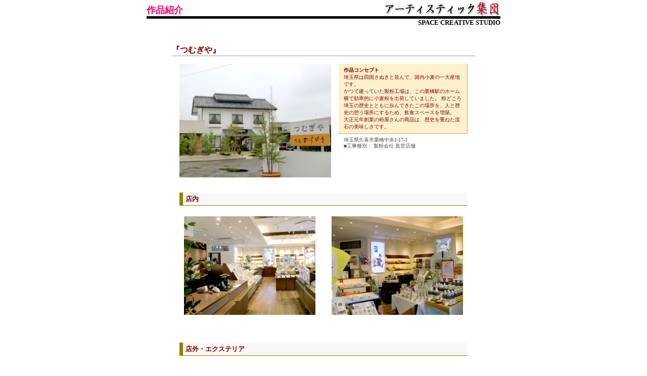

--- FILE ---
content_type: text/html
request_url: http://www.arton.co.jp/___htmls/c17_thumugiya/
body_size: 4959
content:
<!DOCTYPE HTML PUBLIC "-//W3C//DTD HTML 4.0 Transitional//EN">
<HTML>
<HEAD>
<meta name="descliption" content="�C���e���A�E�X�ܐ݌v�̂��ƂȂ玄�B�ɂ��C���������B���q�l�Ƌ��ɂ��ǂ���ԑ�����Ēv���܂��B">
<meta name="keywords" content="�A�[�e�B�X�e�B�b�N,�C���e���A�f�U�C��,�A�[�g,���z,�X�ܐ݌v,����,�R���T���e�B���O,�݌v,���ƃf�U�C��,���,�{�H,�ė�,���i�J��,�̔����i����,���Ǝ{�ݎm,�f�B�X�v���[,�v�C���e���A�v�����i�[,���݋�,�����Z��,���f�U�C�����w�Z,���G�},���݌v,���z�[��,���k,�{�錧,���s,������,">
<META name="GENERATOR" content="IBM HomePage Builder 2001 V5.0.4 for Windows">
<link rel="stylesheet" href="../../art/styles.css" type="text/css"/>
<TITLE>�A�[�e�B�X�e�B�b�N�W�c�@��i�Љ� | ��ʌ� | �ނ���</TITLE>

<style>
	* {
		margin: 0;
		padding: 0;
	}
	
	#pageName {
		color: #770000;
		font-size: medium;
	}
	#concept {
		background-color: #fff0cc;
		padding: 6px 10px;
		font-size: x-small;
		line-height: 140%;
		border-right: 1px solid #ca6;
		border-bottom: 1px solid #ca6;
	}
	#note {
		color: #444444;
		padding: 6px 10px;
		font-size: x-small;
		line-height: 120%;
	}
	.notes {
		line-height: 120%;
		color: #770000;
	}
	
</style>

</HEAD>
<BODY bgcolor="#ffffff">
<CENTER>
<TABLE cellpadding="1" cellspacing="0" border="0" width="700">
  <TBODY>
    <TR>
      <TD colspan="3" valign="bottom"><B><FONT color="#FF0068" size="4">��i�Љ�</FONT></B></TD>
      <TD valign="bottom" align="right"><a href="http://www.arton.co.jp/art/index.html" target="_top"><IMG src="../../art/image/rogo_3.gif" width="231" height="32" border="0"></a></TD>
    </TR>
    <TR>
      <TD colspan="4" bgcolor="#000000" height="5"><IMG src="../../art/image/space.gif" width="5" height="5" border="0"></TD>
    </TR>
    <TR>
      <TD colspan="4" align="right"><B><FONT color="#000000" size="2">SPACE CREATIVE STUDIO</FONT></B></TD>
    </TR>
  </TBODY>
</TABLE>
</CENTER>
<CENTER>
<BR>
<BR>

<table width="600" border="0" cellpadding="0" cellspacing="0">
  <tbody>
    <tr>
      <td colspan="2">
	      <span id="pageName"><B>�w�ނ���x</B></span>
      <hr size="1">
      </td>
    </tr>
  </tbody>
</table>

<table width="600" border="0" cellpadding="0" cellspacing="15" class="notes">
	<tr>
		<td align="center" valign="top">
			<!-- ��摜 -->
			<font size="-1"><A href="main.jpg" target=_blank><IMG src="main.jpg" width=300 border=0 ></A></font>
		</td>
		<td width="100%" valign="top">
			<div id="concept">
				<b>��i�R���Z�v�g</b><BR>
��ʌ��͎l�����ʂ��ƕ���ŁA���������̈��Y�n�ł��B<br />
���Č����Ă��������H��́A���̌I���w�̃z�[�����Ō����I�ɏ��������o�ׂ��Ă��܂����B
���ǂ����ʂ̗��j�ƂƂ��ɕ���ł������̏ꏊ���A�l�Ɨ��j�̌e���ꏊ�ɂ��邽�߁A���H�X�y�[�X�𑝒z�B<br />
�吳���N�n�Ƃ̕�������̏��i�́A���j���d�˂����΂̔��������ł��B
			</div>
			<div id="note">
				��ʌ��v��s�I������1-17-1<BR>
���H����ʁF ������� ���c�X��
			</div>
		</td>
	</tr>
</table>


<table width="600" border="0" cellpadding="0" cellspacing="15" class="notes">

<tr><td colspan="2">
<div style="padding:3px 5px;border-color:#997E00;border-width:0 0 1px 7px;border-style:solid;background:#F8F8F8;">
<font size="-1"><b>�X��</b></font></div>
</td></tr>

	<tr>
		<td align="center">
		<div style=" padding: 6px;"><font size="-1"><A href="img01.jpg" target=_blank><IMG src="img01.jpg" width=260 border=0 ></A><BR>
�@<BR>
</font></div>
		</td>
		<td align="center">
		<div style=" padding: 6px;"><font size="-1"><A href="img02.jpg" target=_blank><IMG src="img02.jpg" width=260 border=0 ></A><BR>
�@<BR>
</font></div>
		</td>
	</tr>
</table>



<table width="600" border="0" cellpadding="0" cellspacing="15" class="notes">

<tr><td colspan="2">
<div style="padding:3px 5px;border-color:#997E00;border-width:0 0 1px 7px;border-style:solid;background:#F8F8F8;">
<font size="-1"><b>�X�O�E�G�N�X�e���A</b></font></div>
</td></tr>

	<tr>
		<td align="center" width="300">
		<div style=" padding: 6px;"><font size="-1"><A href="img03.jpg" target=_blank><IMG src="img03.jpg" width=260 border=0 ></A></font></div>
		</td>
		<td align="center" width="300">
		<div style=" padding: 6px;"><font size="-1"><A href="img04.jpg" target=_blank><IMG src="img04.jpg" width=260 border=0 ></A></font></div>
		</td>
	</tr>
</table>


<table width="600" border="0" cellpadding="0" cellspacing="15" class="notes">
	<tr>
		<td align="center" width="300">
		<div style=" padding: 6px;"><font size="-1"><A href="img05.jpg" target=_blank><IMG src="img05.jpg" width=260 border=0 ></A></font></div>
		</td>
		<td align="center" width="300">
		</td>
	</tr>
</table>



<table width="600" border="0" cellpadding="0" cellspacing="15" class="notes">
	<tr>
		<td align="center">
		<div style=" padding: 6px;"><font size="-1"></font></div>
		</td>
		<td align="center">
		<div style=" padding: 6px;"><font size="-1"></font></div>
		</td>
	</tr>
</table>




<BR>
<BR>
<BR>
<A href="../" target="_self"><FONT color="#FF6600" size="-1">��i�ꗗ��</FONT></A></CENTER>
</BODY>
</HTML>


--- FILE ---
content_type: text/css
request_url: http://www.arton.co.jp/art/styles.css
body_size: 54
content:
* {
	font-family:"ＭＳ Ｐ明朝", 細明朝, リュウミンL;
}